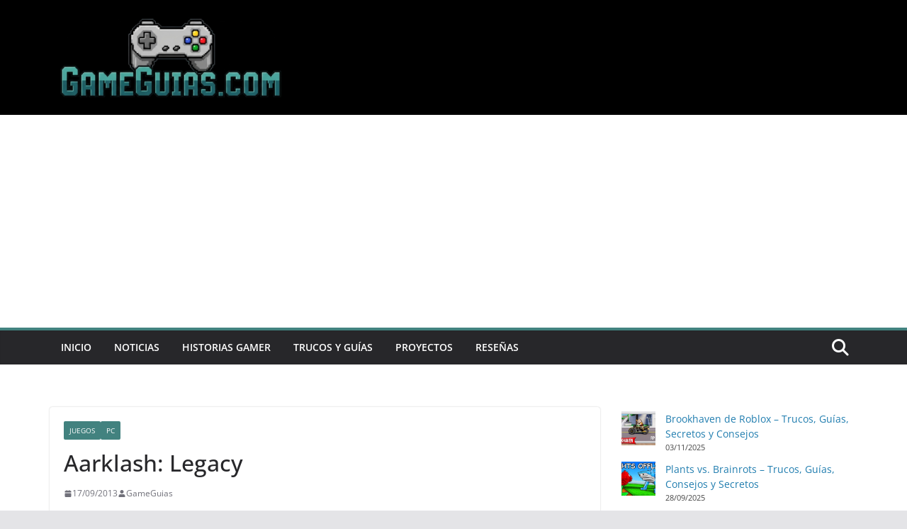

--- FILE ---
content_type: text/html; charset=utf-8
request_url: https://www.google.com/recaptcha/api2/aframe
body_size: 265
content:
<!DOCTYPE HTML><html><head><meta http-equiv="content-type" content="text/html; charset=UTF-8"></head><body><script nonce="NKnjFVgR04e4cStp7QycgQ">/** Anti-fraud and anti-abuse applications only. See google.com/recaptcha */ try{var clients={'sodar':'https://pagead2.googlesyndication.com/pagead/sodar?'};window.addEventListener("message",function(a){try{if(a.source===window.parent){var b=JSON.parse(a.data);var c=clients[b['id']];if(c){var d=document.createElement('img');d.src=c+b['params']+'&rc='+(localStorage.getItem("rc::a")?sessionStorage.getItem("rc::b"):"");window.document.body.appendChild(d);sessionStorage.setItem("rc::e",parseInt(sessionStorage.getItem("rc::e")||0)+1);localStorage.setItem("rc::h",'1768663606108');}}}catch(b){}});window.parent.postMessage("_grecaptcha_ready", "*");}catch(b){}</script></body></html>